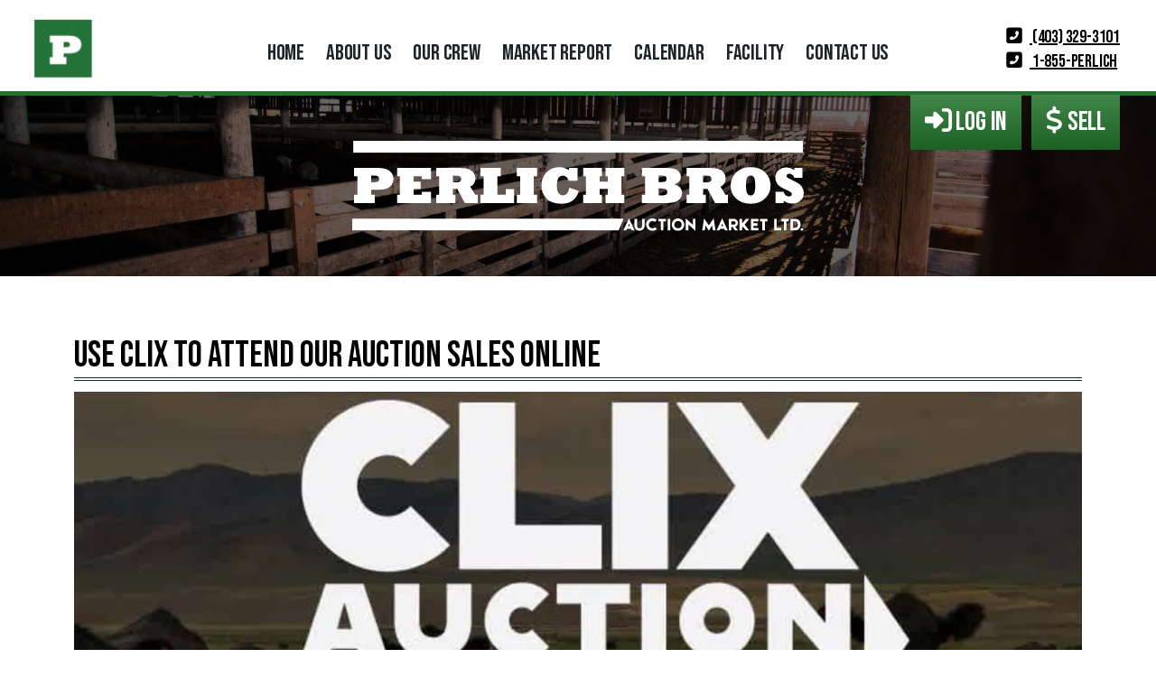

--- FILE ---
content_type: image/svg+xml
request_url: https://perlich.auction/uploads/logo-white.svg
body_size: 2390
content:
<svg xmlns="http://www.w3.org/2000/svg" viewBox="0 0 450.76 90.36"><defs><style>.cls-1{fill:#fff;}</style></defs><title>Asset 1</title><g id="Layer_2" data-name="Layer 2"><g id="Layer_1-2" data-name="Layer 1"><path class="cls-1" d="M22.49,62.58H1.79V54.1H5.23V35.64H1.79V27.16H23.51q7.49,0,10.95,1.45a10.88,10.88,0,0,1,5.09,4,10.14,10.14,0,0,1,1.63,5.58,9.77,9.77,0,0,1-1.94,6.21A10.88,10.88,0,0,1,34.13,48q-3.13,1.1-9.68,1.1H18.93v5h3.56ZM18.93,34.92v6.65H21.6a9.32,9.32,0,0,0,4.07-.66,2.65,2.65,0,0,0,1.22-2.57,3.38,3.38,0,0,0-.66-2.11,2.81,2.81,0,0,0-1.71-1.07,17.92,17.92,0,0,0-3.46-.23Z"/><path class="cls-1" d="M78.59,62.58H44.8V54.1h2.75V35.64h-2.8V27.16H78.59V38.49H69.3V35.64h-8v5.45h7v7.21h-7V54.1h8V51.25h9.29Z"/><path class="cls-1" d="M103.09,62.58H83.84V54.1h2.88V35.64H83.84V27.16h19.25q2.6,0,4.81.09t3.79.25a28.56,28.56,0,0,1,2.9.45,10.74,10.74,0,0,1,6,3.44A9.4,9.4,0,0,1,123,37.75a9.1,9.1,0,0,1-1.43,5A8.57,8.57,0,0,1,117.81,46l4.89,8.1h2.55v8.48H112.49l-7.72-14.46h-4.35v6h2.67Zm-2.67-27.65v6.75h1.53a30,30,0,0,0,4.07-.18,3.27,3.27,0,0,0,1.94-1,2.93,2.93,0,0,0,.79-2.16,3,3,0,0,0-.79-2.19,3.33,3.33,0,0,0-2-1,33.81,33.81,0,0,0-4.28-.18Z"/><path class="cls-1" d="M161.66,62.58H127.94V54.1h3.18V35.64h-3.18V27.16h20.24v8.48h-3.36V54.1h8.38V48.42h8.45Z"/><path class="cls-1" d="M184.53,62.58H164.33V54.1h3.26V35.64h-3.26V27.16h20.19v8.48h-3.23V54.1h3.23Z"/><path class="cls-1" d="M216.82,47,226,50.2a16.22,16.22,0,0,1-5.37,9.29q-4.25,3.64-11.71,3.64-10.19,0-15.07-5.32a18.32,18.32,0,0,1-4.91-12.94,18.88,18.88,0,0,1,4.81-13.06,17.67,17.67,0,0,1,22.66-2.29V27.16h8.51V40.09h-8.84a7.64,7.64,0,0,0-2.32-3.82A5.6,5.6,0,0,0,210,34.9q-5.75,0-5.76,9.91t6,9.93Q215.47,54.73,216.82,47Z"/><path class="cls-1" d="M249.18,62.58H230.54V54.1h2.67V35.64h-2.72V27.16h18.69v8.48h-2.27V41h8.2v-5.4h-2.29V27.16h18.67v8.48h-2.67V54.1h2.67v8.48H252.82V54.1h2.29V48.29h-8.2V54.1h2.27Z"/><path class="cls-1" d="M309.2,62.58h-20V54.1h3.08V35.64h-3.08V27.16h21.64a50.42,50.42,0,0,1,9.86.74,9.67,9.67,0,0,1,5.4,3,8.11,8.11,0,0,1,2,5.4,6.32,6.32,0,0,1-1.86,4.79,10.34,10.34,0,0,1-4.63,2.55,11.83,11.83,0,0,1,5.75,3.46,8.08,8.08,0,0,1,2,5.37A8.63,8.63,0,0,1,327,58.55a11.14,11.14,0,0,1-6.29,3.23A63.14,63.14,0,0,1,309.2,62.58Zm-3.26-27.65v6.47h3q3.08,0,4-.89a3.12,3.12,0,0,0,.92-2.34,3.38,3.38,0,0,0-.84-2.24q-.84-1-4.61-1Zm0,12.91v7H309a8.81,8.81,0,0,0,4.25-.76,2.89,2.89,0,0,0,1.27-2.7,3.14,3.14,0,0,0-1.15-2.67q-1.15-.84-4.43-.84Z"/><path class="cls-1" d="M353,62.58H333.7V54.1h2.88V35.64H333.7V27.16H353q2.6,0,4.81.09t3.79.25a28.58,28.58,0,0,1,2.9.45,10.74,10.74,0,0,1,6,3.44,9.4,9.4,0,0,1,2.34,6.37,9.11,9.11,0,0,1-1.43,5A8.57,8.57,0,0,1,367.67,46l4.89,8.1h2.55v8.48H362.35l-7.72-14.46h-4.35v6H353Zm-2.67-27.65v6.75h1.53a30,30,0,0,0,4.07-.18,3.27,3.27,0,0,0,1.94-1,2.93,2.93,0,0,0,.79-2.16,3,3,0,0,0-.79-2.19,3.33,3.33,0,0,0-2-1,33.82,33.82,0,0,0-4.28-.18Z"/><path class="cls-1" d="M377.75,44.78a18.33,18.33,0,0,1,2.16-8.58,18,18,0,0,1,6.65-7,16.49,16.49,0,0,1,3.3-1.58,21.86,21.86,0,0,1,3.68-.9,26.41,26.41,0,0,1,4.18-.32q9.52,0,14.74,5.58a19.5,19.5,0,0,1,3.92,6,18.09,18.09,0,0,1-4.07,19.68q-5.4,5.47-14.59,5.48-8.89,0-14.41-5.14A17.16,17.16,0,0,1,377.75,44.78Zm15.38,0q0,5.91,1.15,8a3.63,3.63,0,0,0,3.44,2.09,3.74,3.74,0,0,0,3.46-2q1.15-2,1.15-8,0-5.83-1.12-7.94a3.67,3.67,0,0,0-3.49-2.09,3.72,3.72,0,0,0-3.44,2Q393.13,38.77,393.13,44.78Z"/><path class="cls-1" d="M430.62,62.58h-8V51.22h8Q432,55.86,436,55.86q2.85,0,2.85-2.29a2.44,2.44,0,0,0-1-2,23.44,23.44,0,0,0-4.51-2.39A42,42,0,0,1,427,45.8a11,11,0,0,1-3.26-3.59,9.62,9.62,0,0,1-1.35-5,9.66,9.66,0,0,1,3.21-7.72,11.51,11.51,0,0,1,7.84-2.78,12.06,12.06,0,0,1,7.89,2.65V27.16h8V37.24h-7.92q-1.45-4.18-5.14-4.18-2.6,0-2.6,2.22a1.85,1.85,0,0,0,.74,1.6A38.9,38.9,0,0,0,439,39.35a70.63,70.63,0,0,1,7,3.79,9.33,9.33,0,0,1,1.82,1.64A12.1,12.1,0,0,1,449.36,47a10.86,10.86,0,0,1,1.4,5.4,9.91,9.91,0,0,1-3.31,7.54A11.67,11.67,0,0,1,439.1,63a14,14,0,0,1-8.48-2.78Z"/><polygon class="cls-1" points="265.9 89.9 0 89.9 0 78 270.9 78 265.9 89.9"/><rect class="cls-1" x="1" width="448.9" height="11.9"/><path class="cls-1" d="M276.26,77.84l5.63,12.08H279l-.7-1.73H274.2l-.7,1.73h-2.87Zm-1,7.76h2l-1-2.51Z"/><path class="cls-1" d="M289.3,78.28h2.59v7a4.91,4.91,0,0,1-.4,2A5,5,0,0,1,288.81,90a5.06,5.06,0,0,1-3.94,0,5,5,0,0,1-2.68-2.68,4.91,4.91,0,0,1-.4-2v-7h2.59v7a2.46,2.46,0,1,0,4.92,0Z"/><path class="cls-1" d="M296,84.1a3.64,3.64,0,0,0,2.23,3.39,3.75,3.75,0,0,0,2.86,0,3.64,3.64,0,0,0,1.16-.78l1.84,1.82a6.36,6.36,0,0,1-2,1.34,6.31,6.31,0,0,1-4.87,0,6.27,6.27,0,0,1-2-1.35,6.34,6.34,0,0,1-1.34-2,6.33,6.33,0,0,1,0-4.87,6.34,6.34,0,0,1,1.34-2,6.27,6.27,0,0,1,2-1.35,6.26,6.26,0,0,1,4.87,0,6.43,6.43,0,0,1,2,1.34l-1.83,1.82a3.9,3.9,0,0,0-1.16-.77,3.52,3.52,0,0,0-1.43-.29A3.62,3.62,0,0,0,297,81.5,3.65,3.65,0,0,0,296,84.1Z"/><path class="cls-1" d="M310.62,80.88v9H308v-9h-2.44V78.28h7.51v2.59Z"/><path class="cls-1" d="M314.92,78.28h2.59V89.91h-2.59Z"/><path class="cls-1" d="M319,84.12a6.2,6.2,0,0,1,.49-2.46,6.22,6.22,0,0,1,3.32-3.33,6.07,6.07,0,0,1,2.43-.49,6.17,6.17,0,0,1,2.46.49A6.2,6.2,0,0,1,331,81.66a6.2,6.2,0,0,1,.49,2.46,6.09,6.09,0,0,1-.49,2.43,6.22,6.22,0,0,1-3.33,3.32,6.17,6.17,0,0,1-2.46.49,6.07,6.07,0,0,1-2.43-.49,6.24,6.24,0,0,1-3.32-3.32A6.09,6.09,0,0,1,319,84.12Zm2.59,0a3.55,3.55,0,0,0,.29,1.44,3.73,3.73,0,0,0,.78,1.16,3.64,3.64,0,0,0,2.57,1.06,3.72,3.72,0,0,0,2.61-1.06,3.56,3.56,0,0,0,.78-1.16,3.69,3.69,0,0,0-.78-4,3.72,3.72,0,0,0-1.17-.79,3.59,3.59,0,0,0-1.44-.29,3.49,3.49,0,0,0-1.42.29,3.65,3.65,0,0,0-1.16.79,3.85,3.85,0,0,0-.78,1.17A3.55,3.55,0,0,0,321.6,84.12Z"/><path class="cls-1" d="M342.63,90.36l-7-6.4v5.95H333V77.84l7,6.36V78.28h2.59Z"/><path class="cls-1" d="M362.69,89.91H360l-.76-5.08L356,90.36l-3.26-5.53L352,89.91h-2.64l1.86-12.08,4.8,7,4.8-7Z"/><path class="cls-1" d="M369.31,77.84l5.63,12.08h-2.87l-.7-1.73h-4.12l-.7,1.73h-2.87Zm-1,7.76h2l-1-2.51Z"/><path class="cls-1" d="M379.77,86.54h-1.23v3.37h-2.59V78.28H381a4,4,0,0,1,1.6.32,4.09,4.09,0,0,1,2.19,2.19,4.12,4.12,0,0,1,.13,2.87,4.38,4.38,0,0,1-.55,1.1,4.29,4.29,0,0,1-.83.9,3.78,3.78,0,0,1-1.06.61l2.64,3.64h-3.19Zm-1.23-2.44H381a1.63,1.63,0,0,0,.66-.13,1.73,1.73,0,0,0,.54-.37,1.71,1.71,0,0,0,.37-.54,1.63,1.63,0,0,0,.13-.66,1.59,1.59,0,0,0-.44-1.12,1.72,1.72,0,0,0-1.05-.56h-2.67Z"/><path class="cls-1" d="M390,86.16l-.8,1v2.78h-2.59V78.28h2.59V83l3.87-4.75h3.34L391.7,84.1l4.74,5.82h-3.34Z"/><path class="cls-1" d="M400.52,87.32h4.92v2.59h-7.51V78.28h7.51v2.59h-4.92v1.81h4.1v2.59h-4.1Z"/><path class="cls-1" d="M412,80.88v9h-2.59v-9h-2.44V78.28h7.51v2.59Z"/><path class="cls-1" d="M421.17,89.91V78.28h2.59v9h4.55v2.59Z"/><path class="cls-1" d="M433.45,80.88v9h-2.59v-9h-2.44V78.28h7.51v2.59Z"/><path class="cls-1" d="M441.78,78.28a6.81,6.81,0,0,1,2.46.39,5.21,5.21,0,0,1,1.65,1,4.5,4.5,0,0,1,1,1.3,7,7,0,0,1,.52,1.35,5.91,5.91,0,0,1,.19,1.14q0,.49,0,.64a7.16,7.16,0,0,1-.73,2.91,6.61,6.61,0,0,1-.7,1.07,4.42,4.42,0,0,1-1,.93,5.43,5.43,0,0,1-1.45.66,6.75,6.75,0,0,1-1.93.25h-4.36V78.28Zm-.17,9a3.87,3.87,0,0,0,1.06-.13,3,3,0,0,0,.81-.36,2.39,2.39,0,0,0,.58-.52,3.32,3.32,0,0,0,.38-.59,4.07,4.07,0,0,0,.4-1.62c0-.07,0-.2,0-.39a3.84,3.84,0,0,0-.11-.67,4.19,4.19,0,0,0-.28-.78,2.54,2.54,0,0,0-.55-.75A2.87,2.87,0,0,0,443,81a3.68,3.68,0,0,0-1.37-.22H440v6.6Z"/><path class="cls-1" d="M447.57,89.08a1.27,1.27,0,0,1,.38-.92,1.23,1.23,0,0,1,.91-.38,1.31,1.31,0,0,1,1.3,1.3,1.23,1.23,0,0,1-.38.91,1.27,1.27,0,0,1-.92.38,1.28,1.28,0,0,1-1.29-1.29Z"/></g></g></svg>